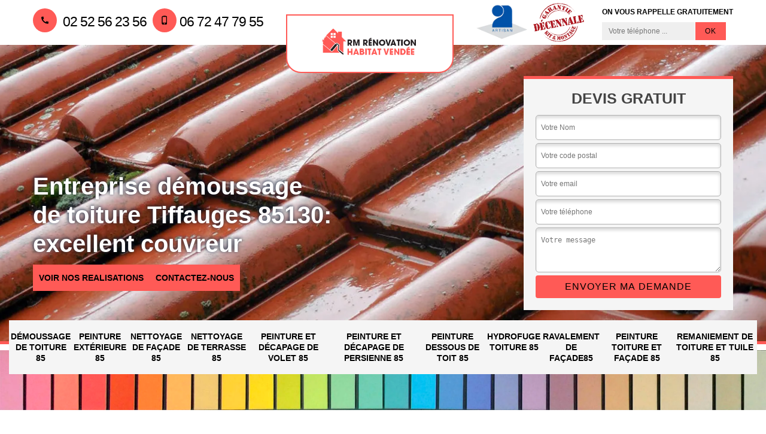

--- FILE ---
content_type: text/html; charset=UTF-8
request_url: https://www.renovation-habitat-vendee.fr/entreprise-demoussage-toiture-tiffauges-85130
body_size: 5576
content:
<!DOCTYPE html>
<html dir="ltr" lang="fr-FR">
<head>
		<meta charset="UTF-8" />
    <meta name=viewport content="width=device-width, initial-scale=1.0, minimum-scale=1.0 maximum-scale=1.0">
    <meta http-equiv="content-type" content="text/html; charset=UTF-8" >
    <title>Entreprise démoussage de toiture à Tiffauges tel: 02.52.56.23.56</title>
        <meta name="description" content="Couvreur professionnel à Tiffauges 85130 RM rénovation Habitat Vendée propose de se déplacer gratuitement chez vous pour démousser votre toiture, intervient sur tous types de revêtements toiture">        
    <link rel="shortcut icon" href="/skins/default/images/p/favicon.ico" type="image/x-icon">
	<link rel="icon" href="/skins/default/images/p/favicon.ico" type="image/x-icon">
    <link href="/skins/default/css/style.css" rel="stylesheet" type="text/css"/>
    <link rel="preconnect" href="https://www.googletagmanager.com">
<link rel="preconnect" href="https://nominatim.openstreetmap.org"></head>
<body class="Desktop ville">
    
    <header class="header-container"><div class="container"><div class="header-top"><div class="tel-block"><a href="tel:0252562356"><svg version="1.1" xmlns="http://www.w3.org/2000/svg" width="32" height="32" viewBox="0 0 32 32"><path xmlns="http://www.w3.org/2000/svg" d="M26.714 19.926q0.563 0 0.938 0.375t0.375 0.938v4.63q0 1.564-1.314 1.564-9.322 0-16.016-6.694t-6.694-16.016q0-1.314 1.564-1.314h4.63q0.563 0 0.938 0.375t0.375 0.938q0 2.44 0.751 4.692 0.25 0.813-0.313 1.376l-2.565 2.252q2.878 6.006 9.196 9.071l2.065-2.628q0.375-0.375 0.938-0.375 0.313 0 0.438 0.063 2.252 0.751 4.692 0.751z"></path></svg> 02 52 56 23 56</a><a href="tel:0672477955"><svg version="1.1" xmlns="http://www.w3.org/2000/svg" width="32" height="32" viewBox="0 0 32 32"><path xmlns="http://www.w3.org/2000/svg" d="M21.333 23.429v-18.706h-12.012v18.706h12.012zM15.327 28.747q0.813 0 1.408-0.594t0.594-1.408-0.594-1.408-1.408-0.594-1.408 0.594-0.594 1.408 0.594 1.408 1.408 0.594zM20.708 0.719q1.376 0 2.346 1.001t0.97 2.377v22.647q0 1.376-0.97 2.377t-2.346 1.001h-10.698q-1.376 0-2.346-1.001t-0.97-2.377v-22.647q0-1.376 0.97-2.377t2.346-1.001h10.698z"></path></svg>06 72 47 79 55</a></div><a href="/" title="logo-peinture-85-rm-renovation-habitat-vendee" class="logo-header"><img loading="lazy" loading="lazy" src="/skins/default/images/p/Logo-rm-renovation-habitat-vendee.png" alt="peinture-rm-renovation-habitat-vendee"></a><div class="rightBlock"><div class="logoExt"><img loading="lazy" loading="lazy" src="/skins/default/images/img/logo_artisan.webp" alt="Artisan"><img loading="lazy" loading="lazy" src="/skins/default/images/img/garantie-decennale.webp" alt="Garantie decennale"></div><div class="rappel-block"><strong>On vous rappelle gratuitement</strong><form action="/message.php" method="post" id="rappel_immediat"><input type="text" name="mail" id="mail2" value=""><input type="hidden" name="type" value="rappel"><input type="text" name="numtel" required="" placeholder="Votre téléphone ..." class="form-input"><input type="submit" name="OK" value="OK" class=" btn btn-submit"></form></div></div></div></div></header><div class="homeslider"><div class="sliderImg" style="background-image: url(/skins/default/images/p/demoussage-de-toiture-85.webp);"></div><div class="container"><div class="captionSlider"><div class="leftText"><h1>Entreprise démoussage de toiture Tiffauges 85130: excellent couvreur</h1><div class="btn_real"><a class="rea" href="/realisations">voir nos realisations</a><a class="rea" href="/contact">Contactez-nous</a></div></div><div class="rightText"><div class="Devisgratuit"><p>Devis gratuit</p><form action="/message.php" method="post" id="FormDevis"><input type="text" name="mail" id="mail" value=""><input type="text" name="nom" required="" class="form-input" placeholder="Votre Nom"><input type="text" name="code_postal" required="" class="form-input" placeholder="Votre code postal"><input type="text" name="email" required="" class="form-input" placeholder="Votre email"><input type="text" name="telephone" required="" class="form-input" placeholder="Votre téléphone"><textarea name="message" required="" class="form-input" placeholder="Votre message"></textarea><input type="submit" value="Envoyer ma demande" class="btn btn-submit"></form></div></div></div></div></div><div class="navigation"><div class="container"><nav class="nav"><ul class="nav-list"><li class="nav-item"><a href="/">Démoussage de toiture 85</a></li><li class="nav-item"><a href="entreprise-peinture-exterieure-vendee-85">Peinture extérieure 85</a></li><li class="nav-item"><a href="entreprise-nettoyage-facade-vendee-85">Nettoyage de façade 85</a></li><li class="nav-item"><a href="entreprise-nettoyage-terrasse-vendee-85">Nettoyage de terrasse 85</a></li><li class="nav-item"><a href="entreprise-peinture-decapage-volet-vendee-85">Peinture et décapage de volet 85</a></li><li class="nav-item"><a href="entreprise-peinture-decapage-persienne-vendee-85">Peinture et décapage de persienne 85</a></li><li class="nav-item"><a href="entreprise-peinture-dessous-toit-vendee-85">Peinture dessous de toit 85</a></li><li class="nav-item"><a href="entreprise-hydrofuge-toiture-vendee-85">Hydrofuge toiture 85</a></li><li class="nav-item"><a href="entreprise-ravalement-facade-vendee-85">Ravalement de façade85</a></li><li class="nav-item"><a href="entreprise-peinture-toiture-facade-vendee-85">Peinture toiture et façade 85</a></li><li class="nav-item"><a href="entreprise-remaniement-toiture-tuile-vendee-85">Remaniement de toiture et tuile 85</a></li></ul></nav></div><img loading="lazy" loading="lazy" id="nuancier" src="/skins/default/images/img/nuancier.webp" alt="nuancier"></div>
    <div class="Contenu"><div class="section-cat"><div class="container"><div class="titre-cat"><div class="titre-item-cat"><p>Nos compétences</p></div></div><ul class="categories"><li class="cat-item "><a href="/" style="background-image: url(/skins/default/images/p/cat-demoussage-de-toiture-rm-renovation-habitat-vendee.webp);"><span>Démoussage de toiture 85</span></a></li><li class="cat-item "><a href="entreprise-peinture-exterieure-vendee-85" style="background-image: url(/skins/default/images/p/cat-peinture-exterieure-rm-renovation-habitat-vendee.webp);"><span>Peinture extérieure 85</span></a></li><li class="cat-item "><a href="entreprise-nettoyage-facade-vendee-85" style="background-image: url(/skins/default/images/p/cat-nettoyage-de-facade-rm-renovation-habitat-vendee.webp);"><span>Nettoyage de façade 85</span></a></li><li class="cat-item "><a href="entreprise-nettoyage-terrasse-vendee-85" style="background-image: url(/skins/default/images/p/cat-nettoyage-de-terrasse-rm-renovation-habitat-vendee.webp);"><span>Nettoyage de terrasse 85</span></a></li><li class="cat-item "><a href="entreprise-peinture-decapage-volet-vendee-85" style="background-image: url(/skins/default/images/p/cat-peinture-et-decapage-de-volet-rm-renovation-habitat-vendee.webp);"><span>Peinture et décapage de volet 85</span></a></li><li class="cat-item "><a href="entreprise-peinture-decapage-persienne-vendee-85" style="background-image: url(/skins/default/images/p/cat-peinture-et-decapage-de-persienne-rm-renovation-habitat-vendee.webp);"><span>Peinture et décapage de persienne 85</span></a></li><li class="cat-item "><a href="entreprise-peinture-dessous-toit-vendee-85" style="background-image: url(/skins/default/images/p/cat-peinture-dessous-de-toit-rm-renovation-habitat-vendee.webp);"><span>Peinture dessous de toit 85</span></a></li><li class="cat-item "><a href="entreprise-hydrofuge-toiture-vendee-85" style="background-image: url(/skins/default/images/p/cat-hydrofuge-toiture-rm-renovation-habitat-vendee.webp);"><span>Hydrofuge toiture 85</span></a></li><li class="cat-item "><a href="entreprise-ravalement-facade-vendee-85" style="background-image: url(/skins/default/images/p/cat-ravalement-de-facade-rm-renovation-habitat-vendee.webp);"><span>Ravalement de façade85</span></a></li><li class="cat-item "><a href="entreprise-peinture-toiture-facade-vendee-85" style="background-image: url(/skins/default/images/p/cat-peinture-toiture-et-facade-rm-renovation-habitat-vendee.webp);"><span>Peinture toiture et façade 85</span></a></li><li class="cat-item "><a href="entreprise-remaniement-toiture-tuile-vendee-85" style="background-image: url(/skins/default/images/p/cat-remaniement-de-toiture-et-tuile-rm-renovation-habitat-vendee.webp);"><span>Remaniement de toiture et tuile 85</span></a></li></ul></div></div><div class="container"><div class="corps"><div class="row"><div class="col-12"><div class="mainleft"><div class="Block Block0"><div class="ImgLeft" style="background-image: url(/photos/1399720-demoussage-de-toiture-rm-renovation-habitat-vendee-10.jpg);"></div><div class="bloc-une"><h2>Démoussage de toiture : procédez à une confrontation des devis pas chers à Tiffauges ? </h2><p>Plusieurs prestataires offrent des services de démoussage de toiture à Tiffauges, dans le 85130. Pour identifier celui qui propose le meilleur rapport qualité/prix, il est conseillé de demander des devis à plusieurs prestataires. Une fois que vous avez en main les devis, vous pouvez les confronter et identifier facilement celui qui offre le meilleur rapport qualité-prix. Pensez à vous adresser au couvreur RM rénovation Habitat Vendée ! C’est un professionnel reconnu pour la qualité de ses travaux et ses tarifs très raisonnables.  
</p></div></div><div class="Block Block1"><div class="ImgFull" style="background-image: url(/photos/1399720-demoussage-de-toiture-rm-renovation-habitat-vendee-1.jpg);"></div><div class="bloc-une"><h2>RM rénovation Habitat Vendée pour traitement tuile</h2><p>Au fil du temps, les mousses et les lichens peuvent proliférer de manière considérable au niveau de la toiture d'un immeuble ou d'une maison causant  la détérioration de l'aspect extérieur et l'esthétisme de la maison, il faut savoir que ces végétaux nuisibles peuvent abîmer les tuiles et les ardoises. Ainsi, les tuiles de la couverture peuvent devenir poreuses et l'étanchéité de la surface va sûrement disparaître. De ce fait, l’application des anti-mousses est fortement recommandée par notre société RM rénovation Habitat Vendée.</p></div></div><div class="Block Block2"><div class="ImgFull" style="background-image: url(/photos/1399720-demoussage-de-toiture-rm-renovation-habitat-vendee-2.jpg);"></div><div class="bloc-une"><h2>L'application des traitements anti-mousses sur le toit </h2><p>La société RM rénovation Habitat Vendée spécialiste dans les traitements anti-mousse explique que les mousses peuvent s'enraciner dans les différents composants de la couverture. Ainsi, des micros pores peuvent se former et l'humidité pourrait s'y frayer un chemin. Évidemment, des fuites de toit vont apparaître ou des infiltrations vont se créer au niveau des murs. En fait, les toits qui sont très bien entretenus affichent une très bonne robustesse et une étanchéité à toute épreuve. Cela donne de l’esthétisme à notre habitation. Nous intervenons dans la ville de Tiffauges et ses environs si nos services vous est utile.</p></div></div><div class="Block Block3"><div class="ImgFull" style="background-image: url(/photos/1399720-demoussage-de-toiture-rm-renovation-habitat-vendee-3.jpg);"></div><div class="bloc-une"><h2>La protection de votre toiture avec RM rénovation Habitat Vendée</h2><p>Dotée de  plusieurs années d’expérience, notre entreprise de traitement anti-mousse de toiture RM rénovation Habitat Vendée à Tiffauges possède les moyens d’enlever les parasites végétaux et salissures, d’appliquer un produit anti-mousse, à votre toiture. Cela est nécessaire pour que le ravalement soit efficace. Des artisans ravaleur 85130 sont à votre disposition et traiteront la toiture abîmée. Ces ravaleurs sauront quoi faire et trouveront les meilleurs moyens pour que votre toiture retrouve son aspect d’origine. Ainsi, pour une protection de toiture adéquate à Tiffauges, faites appel à notre entreprise RM rénovation Habitat Vendée.</p></div></div><div class="Block Block4"><div class="ImgFull" style="background-image: url(/photos/1399720-demoussage-de-toiture-rm-renovation-habitat-vendee-4.jpg);"></div><div class="bloc-une"><h2>Donner un coup de jeune à votre habitation </h2><p>En rénovant  votre toiture, vous lui conférer une seconde jeunesse et donne une plus-value supplémentaire à votre maison car avec le temps, les murs extérieurs se détériorent et l’on voit apparaître des fissures qui viennent mettre à mal l’isolation  thermique du bâtiment. Le ravalement de toiture permet de procéder au traitement démoussage de toiture, usés et salis par les intempéries, la pollution et les UV. L’opportunité également de modifier votre revêtement extérieur avec une nouvelle finition.  Ainsi, pour notre intervention  dans la ville de Tiffauges, faites appel à notre société RM rénovation Habitat Vendée la rénovation  de votre toiture.</p></div></div><div class="Block Block5"><div class="ImgFull" style="background-image: url(/photos/1399720-demoussage-de-toiture-rm-renovation-habitat-vendee-5.jpg);"></div><div class="bloc-une"><h2>Démoussage de toiture en tuile réussi : contactez RM rénovation Habitat Vendée</h2><p>Le couvreur RM rénovation Habitat Vendée est un professionnel qui a plusieurs années d’expérience en matière de travaux de couverture. Pour un démoussage, il est recommandé pour vous. Avec une équipe de couvreurs très expérimentée et qualifiée, il est en mesure de vous fournir une prestation à la hauteur de vos attentes. Il est aussi connu pour ses tarifs très accessibles. Si vous envisagez de procéder à un démoussage, n’hésitez pas à le contacter. Votre toiture en tuile sera comme neuve après son intervention. Contactez-le.
</p></div></div><div class="Block Block6"><div class="ImgFull" style="background-image: url(/photos/1399720-demoussage-de-toiture-rm-renovation-habitat-vendee-6.jpg);"></div><div class="bloc-une"><h2>Entreprise RM rénovation Habitat Vendée pour démoussage de toiture</h2><p>Notre entreprise RM rénovation Habitat Vendée est une entreprise de couverture à Tiffauges offrant différents services à notre clientèle dans la ville de Tiffauges85130 . Parmi ces services, RM rénovation Habitat Vendée peut  s’occuper de tous vos problèmes de démoussage de toiture en mettant à votre service des artisans démoussage de toiture85130 qualifiés et expérimentés  pour effectuer ces travaux. Notre longévité dans le métier nous a permis d’asseoir notre notoriété et de figurer parmi les meilleurs. Ainsi, vous pouvez faire appel à notre entreprise RM rénovation Habitat Vendée pour réaliser le démoussage de toiture à Tiffauges85130 en toute quiétude.</p></div></div><div class="Block Block7"><div class="ImgFull" style="background-image: url(/photos/1399720-demoussage-de-toiture-rm-renovation-habitat-vendee-7.jpg);"></div><div class="bloc-une"><h2>Les périodes propices au traitement anti-mousse des toits </h2><p>D'après notre société Couverture RM rénovation Habitat Vendée, il est nécessaire de faire les travaux de traitement anti-mousses de la toiture au printemps pour prévenir  de l'arrivée des périodes de très fortes pluies. Notre société profite aussi de l'occasion pour vérifier les dégâts causés par l'hiver. Ensuite, il est aussi possible de faire ces travaux en automne. Il faut dans ce cas attendre que les feuilles mortes aient fini de tomber pour que ces dernières ne salissent pas la toiture et ne bouchent les gouttières.</p></div></div><div class="Block Block8"><div class="ImgFull" style="background-image: url(/photos/1399720-demoussage-de-toiture-rm-renovation-habitat-vendee-8.jpg);"></div><div class="bloc-une"><h2>RM rénovation Habitat Vendée entreprise de traitement anti-mousse  expérimentée.</h2><p>Notre entreprise RM rénovation Habitat Vendée située à Tiffauges fournit divers prestations de qualité comme le traitement anti-mousse de toiture,  le traitement de toiture, la peinture extérieure et toiture, le ravalement de toiture, le traitement tuile, le démoussage mur extérieur. Fort de plusieurs années d’expériences, RM rénovation Habitat Vendée met à votre disposition les meilleurs artisans traitement de toiture 85130 pour intervenir dans la ville de Tiffauges pour faire  le traitement anti-mousse  de toiture de votre habitation avec des matériaux et produits conformes aux normes et réglementation en vigueur. Alors, contactez-nous  pour bénéficier de nos services.</p></div></div><div class="Block Block9"><div class="ImgFull" style="background-image: url(/photos/1399720-demoussage-de-toiture-rm-renovation-habitat-vendee-9.jpg);"></div><div class="bloc-une"><h2>Tarif traitement anti-mousse chez RM rénovation Habitat Vendée</h2><p>Le tarif de traitement anti-mousse  varie selon les produits à utiliser, les matériaux de toiture à travailler,  la surface de la toiture à traiter, les matériels utilisés face à la difficulté sur le lieu de travail. Notre entreprise RM rénovation Habitat Vendée ajuste le prix de traitement anti-mousse en tenant compte de ces différents facteurs mais reste toujours abordable et souple par rapport aux moyens financiers  de nos clients. Notre entreprise RM rénovation Habitat Vendée reste ouverte à toute négociation et promet de faire le traitement anti-mousse dans la ville de Tiffauges selon vos besoins.</p></div></div><div class="Block Block10"><div class="ImgFull" style="background-image: url(/photos/1399720-demoussage-de-toiture-rm-renovation-habitat-vendee-10.jpg);"></div><div class="bloc-une"><h2>RM rénovation Habitat Vendée et ses diverses prestations de qualité </h2><p>Notre société RM rénovation Habitat Vendée vous fournira des prestations de qualité pour la réalisation de vos travaux en diversifiant nos services pour donner satisfaction à notre clientèle. En tant que ravaleur professionnel, vous pouvez faire appel à nous pour traiter des travaux, comme : le ravalement de toiture, le traitement anti-mousse de toiture, l’hydrofuge de toiture, le traitement anti-mousse, la peinture et le décapage de volet, la peinture et le décapage de persiennes, le démoussage de toiture, le démoussage de terrasse, la peinture dessous de toit et boiserie.</p></div></div></div></div></div></div></div><div class="Services"><div class="container"><div class="serv-item"><b class="Titre h2">Autres services</b><div class="Liens"><a href="/entreprise-ravalement-facade-tiffauges-85130">Ravalement de façadeTiffauges</a><a href="/entreprise-hydrofuge-toiture-tiffauges-85130">Hydrofuge toiture Tiffauges</a><a href="/entreprise-peinture-dessous-toit-tiffauges-85130">Peinture dessous de toit Tiffauges</a><a href="/entreprise-peinture-decapage-persienne-tiffauges-85130">Peinture et décapage de persienne Tiffauges</a><a href="/entreprise-peinture-decapage-volet-tiffauges-85130">Peinture et décapage de volet Tiffauges</a><a href="/entreprise-nettoyage-terrasse-tiffauges-85130">Nettoyage de terrasse Tiffauges</a><a href="/entreprise-nettoyage-facade-tiffauges-85130">Nettoyage de façade Tiffauges</a><a href="/entreprise-peinture-exterieure-tiffauges-85130">Peinture extérieure Tiffauges</a><a href="/entreprise-remaniement-toiture-tuile-tiffauges-85130">Remaniement de toiture et tuile Tiffauges</a><a href="/entreprise-peinture-toiture-facade-tiffauges-85130">Peinture toiture et façade Tiffauges</a></div></div></div></div></div>
    <footer id="footer"><div class="container"><div class="text-center footer-lo"><a href="/" title="logo-peinture-85-rm-renovation-habitat-vendee" class="logo"><img loading="lazy" loading="lazy" src="/skins/default/images/p/Logo-rm-renovation-habitat-vendee.png" alt="peinture-rm-renovation-habitat-vendee"/></a><p class="adresse">31 boulevard Georges Pompidou<br/> 85800 Saint Gilles Croix De Vie</p><p class="tel"><span><a href="tel:0252562356">02 52 56 23 56</a></span> / <span><a href="tel:0672477955">06 72 47 79 55</a></span></p></div><p class="copyright">©2024 - 2026 Tout droit réservé - <a href="/mentions-legales" title="Mentions légales">Mentions légales</a></p></div></footer>

</body>
<script src="/js/jquery-3.6.0.min.js"></script>
<script src="/js/scripts.js"></script>


<script type="text/javascript">		
	var Support = 'Desktop';
	$(document).ready(function(){
    	// Js lancés une fois la page chargée
    	
    	          initAnalytics('_');
    	
        // Append the mobile icon nav
        $('.nav-mobile').click(function(){ $('.nav-list').toggle(); });
	});
</script>
</html>


--- FILE ---
content_type: text/html; charset=UTF-8
request_url: https://www.renovation-habitat-vendee.fr/ajax.php
body_size: 118
content:
{"code_google_tags":"","code_analytics":"UA-146429830-3","RGPD":null,"dbg":["Erreur  n'est pas reconnu."]}